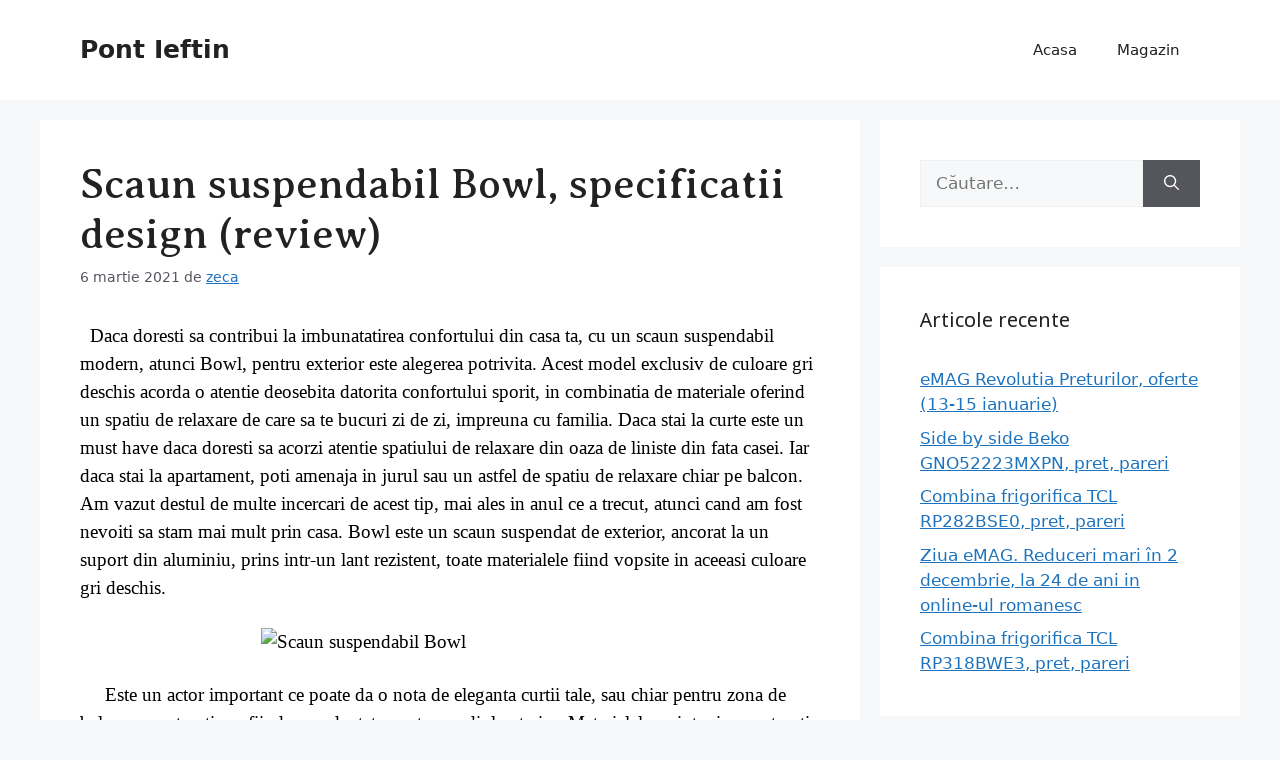

--- FILE ---
content_type: text/html; charset=UTF-8
request_url: https://pontieftin.ro/scaun-suspendabil-bowl-specificatii-design-review/
body_size: 12720
content:
<!DOCTYPE html>
<html lang="ro-RO">
<head>
	<meta charset="UTF-8">
	<link rel="profile" href="https://gmpg.org/xfn/11">
	<meta name='robots' content='index, follow, max-image-preview:large, max-snippet:-1, max-video-preview:-1' />
	<style>img:is([sizes="auto" i], [sizes^="auto," i]) { contain-intrinsic-size: 3000px 1500px }</style>
	<meta name="viewport" content="width=device-width, initial-scale=1">
	<!-- This site is optimized with the Yoast SEO plugin v25.7 - https://yoast.com/wordpress/plugins/seo/ -->
	<title>Scaun suspendabil Bowl, specificatii design (review) - Pont Ieftin</title>
	<link rel="canonical" href="https://pontieftin.ro/scaun-suspendabil-bowl-specificatii-design-review/" />
	<meta property="og:locale" content="ro_RO" />
	<meta property="og:type" content="article" />
	<meta property="og:title" content="Scaun suspendabil Bowl, specificatii design (review) - Pont Ieftin" />
	<meta property="og:description" content="  Daca doresti sa contribui la imbunatatirea confortului din casa ta, cu un scaun suspendabil modern, atunci Bowl, pentru exterior este alegerea potrivita. Acest model exclusiv de culoare gri deschis acorda o atentie deosebita datorita confortului sporit, in combinatia de materiale oferind un spatiu de relaxare de care sa te bucuri zi de zi, impreuna cu ... Citește mai mult" />
	<meta property="og:url" content="https://pontieftin.ro/scaun-suspendabil-bowl-specificatii-design-review/" />
	<meta property="og:site_name" content="Pont Ieftin" />
	<meta property="article:published_time" content="2021-03-06T09:01:59+00:00" />
	<meta property="article:modified_time" content="2022-05-31T08:26:48+00:00" />
	<meta property="og:image" content="https://cdn.vivre.eu/upload/2021/01/thumbs/6013eab525aff2.26579466.1400x1400.jpg" />
	<meta name="author" content="zeca" />
	<meta name="twitter:card" content="summary_large_image" />
	<meta name="twitter:label1" content="Scris de" />
	<meta name="twitter:data1" content="zeca" />
	<meta name="twitter:label2" content="Timp estimat pentru citire" />
	<meta name="twitter:data2" content="4 minute" />
	<script type="application/ld+json" class="yoast-schema-graph">{"@context":"https://schema.org","@graph":[{"@type":["Article","BlogPosting"],"@id":"https://pontieftin.ro/scaun-suspendabil-bowl-specificatii-design-review/#article","isPartOf":{"@id":"https://pontieftin.ro/scaun-suspendabil-bowl-specificatii-design-review/"},"author":{"name":"zeca","@id":"https://pontieftin.ro/#/schema/person/c7df50c3e942896f035845e63baaac4e"},"headline":"Scaun suspendabil Bowl, specificatii design (review)","datePublished":"2021-03-06T09:01:59+00:00","dateModified":"2022-05-31T08:26:48+00:00","mainEntityOfPage":{"@id":"https://pontieftin.ro/scaun-suspendabil-bowl-specificatii-design-review/"},"wordCount":475,"commentCount":1,"publisher":{"@id":"https://pontieftin.ro/#/schema/person/c7df50c3e942896f035845e63baaac4e"},"image":{"@id":"https://pontieftin.ro/scaun-suspendabil-bowl-specificatii-design-review/#primaryimage"},"thumbnailUrl":"https://cdn.vivre.eu/upload/2021/01/thumbs/6013eab525aff2.26579466.1400x1400.jpg","articleSection":["Review"],"inLanguage":"ro-RO","potentialAction":[{"@type":"CommentAction","name":"Comment","target":["https://pontieftin.ro/scaun-suspendabil-bowl-specificatii-design-review/#respond"]}]},{"@type":"WebPage","@id":"https://pontieftin.ro/scaun-suspendabil-bowl-specificatii-design-review/","url":"https://pontieftin.ro/scaun-suspendabil-bowl-specificatii-design-review/","name":"Scaun suspendabil Bowl, specificatii design (review) - Pont Ieftin","isPartOf":{"@id":"https://pontieftin.ro/#website"},"primaryImageOfPage":{"@id":"https://pontieftin.ro/scaun-suspendabil-bowl-specificatii-design-review/#primaryimage"},"image":{"@id":"https://pontieftin.ro/scaun-suspendabil-bowl-specificatii-design-review/#primaryimage"},"thumbnailUrl":"https://cdn.vivre.eu/upload/2021/01/thumbs/6013eab525aff2.26579466.1400x1400.jpg","datePublished":"2021-03-06T09:01:59+00:00","dateModified":"2022-05-31T08:26:48+00:00","breadcrumb":{"@id":"https://pontieftin.ro/scaun-suspendabil-bowl-specificatii-design-review/#breadcrumb"},"inLanguage":"ro-RO","potentialAction":[{"@type":"ReadAction","target":["https://pontieftin.ro/scaun-suspendabil-bowl-specificatii-design-review/"]}]},{"@type":"ImageObject","inLanguage":"ro-RO","@id":"https://pontieftin.ro/scaun-suspendabil-bowl-specificatii-design-review/#primaryimage","url":"https://cdn.vivre.eu/upload/2021/01/thumbs/6013eab525aff2.26579466.1400x1400.jpg","contentUrl":"https://cdn.vivre.eu/upload/2021/01/thumbs/6013eab525aff2.26579466.1400x1400.jpg"},{"@type":"BreadcrumbList","@id":"https://pontieftin.ro/scaun-suspendabil-bowl-specificatii-design-review/#breadcrumb","itemListElement":[{"@type":"ListItem","position":1,"name":"Prima pagină","item":"https://pontieftin.ro/"},{"@type":"ListItem","position":2,"name":"Scaun suspendabil Bowl, specificatii design (review)"}]},{"@type":"WebSite","@id":"https://pontieftin.ro/#website","url":"https://pontieftin.ro/","name":"Pont Ieftin","description":"Deal-uri corecte, sigure si la indemna oricui","publisher":{"@id":"https://pontieftin.ro/#/schema/person/c7df50c3e942896f035845e63baaac4e"},"potentialAction":[{"@type":"SearchAction","target":{"@type":"EntryPoint","urlTemplate":"https://pontieftin.ro/?s={search_term_string}"},"query-input":{"@type":"PropertyValueSpecification","valueRequired":true,"valueName":"search_term_string"}}],"inLanguage":"ro-RO"},{"@type":["Person","Organization"],"@id":"https://pontieftin.ro/#/schema/person/c7df50c3e942896f035845e63baaac4e","name":"zeca","image":{"@type":"ImageObject","inLanguage":"ro-RO","@id":"https://pontieftin.ro/#/schema/person/image/","url":"https://pontieftin.ro/wp-content/uploads/2023/04/AvatarMaker.png","contentUrl":"https://pontieftin.ro/wp-content/uploads/2023/04/AvatarMaker.png","width":400,"height":400,"caption":"zeca"},"logo":{"@id":"https://pontieftin.ro/#/schema/person/image/"}},false]}</script>
	<!-- / Yoast SEO plugin. -->


<link rel="alternate" type="application/rss+xml" title="Pont Ieftin &raquo; Flux" href="https://pontieftin.ro/feed/" />
<link rel="alternate" type="application/rss+xml" title="Pont Ieftin &raquo; Flux comentarii" href="https://pontieftin.ro/comments/feed/" />
<link rel="alternate" type="application/rss+xml" title="Flux comentarii Pont Ieftin &raquo; Scaun suspendabil Bowl, specificatii design (review)" href="https://pontieftin.ro/scaun-suspendabil-bowl-specificatii-design-review/feed/" />
<script>
window._wpemojiSettings = {"baseUrl":"https:\/\/s.w.org\/images\/core\/emoji\/16.0.1\/72x72\/","ext":".png","svgUrl":"https:\/\/s.w.org\/images\/core\/emoji\/16.0.1\/svg\/","svgExt":".svg","source":{"concatemoji":"https:\/\/pontieftin.ro\/wp-includes\/js\/wp-emoji-release.min.js?ver=6.8.3"}};
/*! This file is auto-generated */
!function(s,n){var o,i,e;function c(e){try{var t={supportTests:e,timestamp:(new Date).valueOf()};sessionStorage.setItem(o,JSON.stringify(t))}catch(e){}}function p(e,t,n){e.clearRect(0,0,e.canvas.width,e.canvas.height),e.fillText(t,0,0);var t=new Uint32Array(e.getImageData(0,0,e.canvas.width,e.canvas.height).data),a=(e.clearRect(0,0,e.canvas.width,e.canvas.height),e.fillText(n,0,0),new Uint32Array(e.getImageData(0,0,e.canvas.width,e.canvas.height).data));return t.every(function(e,t){return e===a[t]})}function u(e,t){e.clearRect(0,0,e.canvas.width,e.canvas.height),e.fillText(t,0,0);for(var n=e.getImageData(16,16,1,1),a=0;a<n.data.length;a++)if(0!==n.data[a])return!1;return!0}function f(e,t,n,a){switch(t){case"flag":return n(e,"\ud83c\udff3\ufe0f\u200d\u26a7\ufe0f","\ud83c\udff3\ufe0f\u200b\u26a7\ufe0f")?!1:!n(e,"\ud83c\udde8\ud83c\uddf6","\ud83c\udde8\u200b\ud83c\uddf6")&&!n(e,"\ud83c\udff4\udb40\udc67\udb40\udc62\udb40\udc65\udb40\udc6e\udb40\udc67\udb40\udc7f","\ud83c\udff4\u200b\udb40\udc67\u200b\udb40\udc62\u200b\udb40\udc65\u200b\udb40\udc6e\u200b\udb40\udc67\u200b\udb40\udc7f");case"emoji":return!a(e,"\ud83e\udedf")}return!1}function g(e,t,n,a){var r="undefined"!=typeof WorkerGlobalScope&&self instanceof WorkerGlobalScope?new OffscreenCanvas(300,150):s.createElement("canvas"),o=r.getContext("2d",{willReadFrequently:!0}),i=(o.textBaseline="top",o.font="600 32px Arial",{});return e.forEach(function(e){i[e]=t(o,e,n,a)}),i}function t(e){var t=s.createElement("script");t.src=e,t.defer=!0,s.head.appendChild(t)}"undefined"!=typeof Promise&&(o="wpEmojiSettingsSupports",i=["flag","emoji"],n.supports={everything:!0,everythingExceptFlag:!0},e=new Promise(function(e){s.addEventListener("DOMContentLoaded",e,{once:!0})}),new Promise(function(t){var n=function(){try{var e=JSON.parse(sessionStorage.getItem(o));if("object"==typeof e&&"number"==typeof e.timestamp&&(new Date).valueOf()<e.timestamp+604800&&"object"==typeof e.supportTests)return e.supportTests}catch(e){}return null}();if(!n){if("undefined"!=typeof Worker&&"undefined"!=typeof OffscreenCanvas&&"undefined"!=typeof URL&&URL.createObjectURL&&"undefined"!=typeof Blob)try{var e="postMessage("+g.toString()+"("+[JSON.stringify(i),f.toString(),p.toString(),u.toString()].join(",")+"));",a=new Blob([e],{type:"text/javascript"}),r=new Worker(URL.createObjectURL(a),{name:"wpTestEmojiSupports"});return void(r.onmessage=function(e){c(n=e.data),r.terminate(),t(n)})}catch(e){}c(n=g(i,f,p,u))}t(n)}).then(function(e){for(var t in e)n.supports[t]=e[t],n.supports.everything=n.supports.everything&&n.supports[t],"flag"!==t&&(n.supports.everythingExceptFlag=n.supports.everythingExceptFlag&&n.supports[t]);n.supports.everythingExceptFlag=n.supports.everythingExceptFlag&&!n.supports.flag,n.DOMReady=!1,n.readyCallback=function(){n.DOMReady=!0}}).then(function(){return e}).then(function(){var e;n.supports.everything||(n.readyCallback(),(e=n.source||{}).concatemoji?t(e.concatemoji):e.wpemoji&&e.twemoji&&(t(e.twemoji),t(e.wpemoji)))}))}((window,document),window._wpemojiSettings);
</script>

<style id='wp-emoji-styles-inline-css'>

	img.wp-smiley, img.emoji {
		display: inline !important;
		border: none !important;
		box-shadow: none !important;
		height: 1em !important;
		width: 1em !important;
		margin: 0 0.07em !important;
		vertical-align: -0.1em !important;
		background: none !important;
		padding: 0 !important;
	}
</style>
<link rel='stylesheet' id='woocommerce-layout-css' href='https://pontieftin.ro/wp-content/plugins/woocommerce/assets/css/woocommerce-layout.css?ver=10.1.3' media='all' />
<style id='woocommerce-layout-inline-css'>

	.infinite-scroll .woocommerce-pagination {
		display: none;
	}
</style>
<link rel='stylesheet' id='woocommerce-smallscreen-css' href='https://pontieftin.ro/wp-content/plugins/woocommerce/assets/css/woocommerce-smallscreen.css?ver=10.1.3' media='only screen and (max-width: 768px)' />
<link rel='stylesheet' id='woocommerce-general-css' href='https://pontieftin.ro/wp-content/plugins/woocommerce/assets/css/woocommerce.css?ver=10.1.3' media='all' />
<style id='woocommerce-general-inline-css'>
.woocommerce .page-header-image-single {display: none;}.woocommerce .entry-content,.woocommerce .product .entry-summary {margin-top: 0;}.related.products {clear: both;}.checkout-subscribe-prompt.clear {visibility: visible;height: initial;width: initial;}@media (max-width:768px) {.woocommerce .woocommerce-ordering,.woocommerce-page .woocommerce-ordering {float: none;}.woocommerce .woocommerce-ordering select {max-width: 100%;}.woocommerce ul.products li.product,.woocommerce-page ul.products li.product,.woocommerce-page[class*=columns-] ul.products li.product,.woocommerce[class*=columns-] ul.products li.product {width: 100%;float: none;}}
</style>
<style id='woocommerce-inline-inline-css'>
.woocommerce form .form-row .required { visibility: hidden; }
</style>
<link rel='stylesheet' id='brands-styles-css' href='https://pontieftin.ro/wp-content/plugins/woocommerce/assets/css/brands.css?ver=10.1.3' media='all' />
<link rel='stylesheet' id='generate-comments-css' href='https://pontieftin.ro/wp-content/themes/generatepress/assets/css/components/comments.min.css?ver=3.1.1' media='all' />
<link rel='stylesheet' id='generate-style-css' href='https://pontieftin.ro/wp-content/themes/generatepress/assets/css/main.min.css?ver=3.1.1' media='all' />
<style id='generate-style-inline-css'>
body{background-color:var(--base-2);color:var(--contrast);}a{color:var(--accent);}a{text-decoration:underline;}.entry-title a, .site-branding a, a.button, .wp-block-button__link, .main-navigation a{text-decoration:none;}a:hover, a:focus, a:active{color:var(--contrast);}.wp-block-group__inner-container{max-width:1200px;margin-left:auto;margin-right:auto;}:root{--contrast:#222222;--contrast-2:#575760;--contrast-3:#b2b2be;--base:#f0f0f0;--base-2:#f7f8f9;--base-3:#ffffff;--accent:#1e73be;}.has-contrast-color{color:#222222;}.has-contrast-background-color{background-color:#222222;}.has-contrast-2-color{color:#575760;}.has-contrast-2-background-color{background-color:#575760;}.has-contrast-3-color{color:#b2b2be;}.has-contrast-3-background-color{background-color:#b2b2be;}.has-base-color{color:#f0f0f0;}.has-base-background-color{background-color:#f0f0f0;}.has-base-2-color{color:#f7f8f9;}.has-base-2-background-color{background-color:#f7f8f9;}.has-base-3-color{color:#ffffff;}.has-base-3-background-color{background-color:#ffffff;}.has-accent-color{color:#1e73be;}.has-accent-background-color{background-color:#1e73be;}.top-bar{background-color:#636363;color:#ffffff;}.top-bar a{color:#ffffff;}.top-bar a:hover{color:#303030;}.site-header{background-color:var(--base-3);}.main-title a,.main-title a:hover{color:var(--contrast);}.site-description{color:var(--contrast-2);}.mobile-menu-control-wrapper .menu-toggle,.mobile-menu-control-wrapper .menu-toggle:hover,.mobile-menu-control-wrapper .menu-toggle:focus,.has-inline-mobile-toggle #site-navigation.toggled{background-color:rgba(0, 0, 0, 0.02);}.main-navigation,.main-navigation ul ul{background-color:var(--base-3);}.main-navigation .main-nav ul li a, .main-navigation .menu-toggle, .main-navigation .menu-bar-items{color:var(--contrast);}.main-navigation .main-nav ul li:not([class*="current-menu-"]):hover > a, .main-navigation .main-nav ul li:not([class*="current-menu-"]):focus > a, .main-navigation .main-nav ul li.sfHover:not([class*="current-menu-"]) > a, .main-navigation .menu-bar-item:hover > a, .main-navigation .menu-bar-item.sfHover > a{color:var(--accent);}button.menu-toggle:hover,button.menu-toggle:focus{color:var(--contrast);}.main-navigation .main-nav ul li[class*="current-menu-"] > a{color:var(--accent);}.navigation-search input[type="search"],.navigation-search input[type="search"]:active, .navigation-search input[type="search"]:focus, .main-navigation .main-nav ul li.search-item.active > a, .main-navigation .menu-bar-items .search-item.active > a{color:var(--accent);}.main-navigation ul ul{background-color:var(--base);}.separate-containers .inside-article, .separate-containers .comments-area, .separate-containers .page-header, .one-container .container, .separate-containers .paging-navigation, .inside-page-header{background-color:var(--base-3);}.entry-title a{color:var(--contrast);}.entry-title a:hover{color:var(--contrast-2);}.entry-meta{color:var(--contrast-2);}.sidebar .widget{background-color:var(--base-3);}.footer-widgets{background-color:var(--base-3);}.site-info{background-color:var(--base-3);}input[type="text"],input[type="email"],input[type="url"],input[type="password"],input[type="search"],input[type="tel"],input[type="number"],textarea,select{color:var(--contrast);background-color:var(--base-2);border-color:var(--base);}input[type="text"]:focus,input[type="email"]:focus,input[type="url"]:focus,input[type="password"]:focus,input[type="search"]:focus,input[type="tel"]:focus,input[type="number"]:focus,textarea:focus,select:focus{color:var(--contrast);background-color:var(--base-2);border-color:var(--contrast-3);}button,html input[type="button"],input[type="reset"],input[type="submit"],a.button,a.wp-block-button__link:not(.has-background){color:#ffffff;background-color:#55555e;}button:hover,html input[type="button"]:hover,input[type="reset"]:hover,input[type="submit"]:hover,a.button:hover,button:focus,html input[type="button"]:focus,input[type="reset"]:focus,input[type="submit"]:focus,a.button:focus,a.wp-block-button__link:not(.has-background):active,a.wp-block-button__link:not(.has-background):focus,a.wp-block-button__link:not(.has-background):hover{color:#ffffff;background-color:#3f4047;}a.generate-back-to-top{background-color:rgba( 0,0,0,0.4 );color:#ffffff;}a.generate-back-to-top:hover,a.generate-back-to-top:focus{background-color:rgba( 0,0,0,0.6 );color:#ffffff;}@media (max-width:768px){.main-navigation .menu-bar-item:hover > a, .main-navigation .menu-bar-item.sfHover > a{background:none;color:var(--contrast);}}.nav-below-header .main-navigation .inside-navigation.grid-container, .nav-above-header .main-navigation .inside-navigation.grid-container{padding:0px 20px 0px 20px;}.site-main .wp-block-group__inner-container{padding:40px;}.separate-containers .paging-navigation{padding-top:20px;padding-bottom:20px;}.entry-content .alignwide, body:not(.no-sidebar) .entry-content .alignfull{margin-left:-40px;width:calc(100% + 80px);max-width:calc(100% + 80px);}.rtl .menu-item-has-children .dropdown-menu-toggle{padding-left:20px;}.rtl .main-navigation .main-nav ul li.menu-item-has-children > a{padding-right:20px;}@media (max-width:768px){.separate-containers .inside-article, .separate-containers .comments-area, .separate-containers .page-header, .separate-containers .paging-navigation, .one-container .site-content, .inside-page-header{padding:30px;}.site-main .wp-block-group__inner-container{padding:30px;}.inside-top-bar{padding-right:30px;padding-left:30px;}.inside-header{padding-right:30px;padding-left:30px;}.widget-area .widget{padding-top:30px;padding-right:30px;padding-bottom:30px;padding-left:30px;}.footer-widgets-container{padding-top:30px;padding-right:30px;padding-bottom:30px;padding-left:30px;}.inside-site-info{padding-right:30px;padding-left:30px;}.entry-content .alignwide, body:not(.no-sidebar) .entry-content .alignfull{margin-left:-30px;width:calc(100% + 60px);max-width:calc(100% + 60px);}.one-container .site-main .paging-navigation{margin-bottom:20px;}}/* End cached CSS */.is-right-sidebar{width:30%;}.is-left-sidebar{width:30%;}.site-content .content-area{width:70%;}@media (max-width:768px){.main-navigation .menu-toggle,.sidebar-nav-mobile:not(#sticky-placeholder){display:block;}.main-navigation ul,.gen-sidebar-nav,.main-navigation:not(.slideout-navigation):not(.toggled) .main-nav > ul,.has-inline-mobile-toggle #site-navigation .inside-navigation > *:not(.navigation-search):not(.main-nav){display:none;}.nav-align-right .inside-navigation,.nav-align-center .inside-navigation{justify-content:space-between;}.has-inline-mobile-toggle .mobile-menu-control-wrapper{display:flex;flex-wrap:wrap;}.has-inline-mobile-toggle .inside-header{flex-direction:row;text-align:left;flex-wrap:wrap;}.has-inline-mobile-toggle .header-widget,.has-inline-mobile-toggle #site-navigation{flex-basis:100%;}.nav-float-left .has-inline-mobile-toggle #site-navigation{order:10;}}
</style>
<link rel='stylesheet' id='yasrcss-css' href='https://pontieftin.ro/wp-content/plugins/yet-another-stars-rating/includes/css/yasr.css?ver=3.4.15' media='all' />
<style id='yasrcss-inline-css'>

            .yasr-star-rating {
                background-image: url('https://pontieftin.ro/wp-content/plugins/yet-another-stars-rating/includes/img/star_2.svg');
            }
            .yasr-star-rating .yasr-star-value {
                background: url('https://pontieftin.ro/wp-content/plugins/yet-another-stars-rating/includes/img/star_3.svg') ;
            }
</style>
<script src="https://pontieftin.ro/wp-includes/js/jquery/jquery.min.js?ver=3.7.1" id="jquery-core-js"></script>


<script id="wc-add-to-cart-js-extra">
var wc_add_to_cart_params = {"ajax_url":"\/wp-admin\/admin-ajax.php","wc_ajax_url":"\/?wc-ajax=%%endpoint%%","i18n_view_cart":"Vezi co\u0219ul","cart_url":"https:\/\/pontieftin.ro\/magazin\/","is_cart":"","cart_redirect_after_add":"no"};
</script>


<script id="woocommerce-js-extra">
var woocommerce_params = {"ajax_url":"\/wp-admin\/admin-ajax.php","wc_ajax_url":"\/?wc-ajax=%%endpoint%%","i18n_password_show":"Arat\u0103 parola","i18n_password_hide":"Ascunde parola"};
</script>

<link rel="https://api.w.org/" href="https://pontieftin.ro/wp-json/" /><link rel="alternate" title="JSON" type="application/json" href="https://pontieftin.ro/wp-json/wp/v2/posts/20024" /><link rel="EditURI" type="application/rsd+xml" title="RSD" href="https://pontieftin.ro/xmlrpc.php?rsd" />
<meta name="generator" content="WordPress 6.8.3" />
<meta name="generator" content="WooCommerce 10.1.3" />
<link rel='shortlink' href='https://pontieftin.ro/?p=20024' />
<link rel="alternate" title="oEmbed (JSON)" type="application/json+oembed" href="https://pontieftin.ro/wp-json/oembed/1.0/embed?url=https%3A%2F%2Fpontieftin.ro%2Fscaun-suspendabil-bowl-specificatii-design-review%2F" />
<link rel="alternate" title="oEmbed (XML)" type="text/xml+oembed" href="https://pontieftin.ro/wp-json/oembed/1.0/embed?url=https%3A%2F%2Fpontieftin.ro%2Fscaun-suspendabil-bowl-specificatii-design-review%2F&#038;format=xml" />
	<link rel="preconnect" href="https://fonts.googleapis.com">
	<link rel="preconnect" href="https://fonts.gstatic.com">
	<link href='https://fonts.googleapis.com/css2?display=swap&family=Averia+Serif+Libre&family=Nokora' rel='stylesheet'>			<style type="text/css">
																											</style>
		<link rel="apple-touch-icon" sizes="180x180" href="/wp-content/uploads/fbrfg/apple-touch-icon.png">
<link rel="icon" type="image/png" sizes="32x32" href="/wp-content/uploads/fbrfg/favicon-32x32.png">
<link rel="icon" type="image/png" sizes="16x16" href="/wp-content/uploads/fbrfg/favicon-16x16.png">
<link rel="manifest" href="/wp-content/uploads/fbrfg/site.webmanifest">
<link rel="mask-icon" href="/wp-content/uploads/fbrfg/safari-pinned-tab.svg" color="#5bbad5">
<link rel="shortcut icon" href="/wp-content/uploads/fbrfg/favicon.ico">
<meta name="msapplication-TileColor" content="#da532c">
<meta name="msapplication-config" content="/wp-content/uploads/fbrfg/browserconfig.xml">
<meta name="theme-color" content="#ffffff"><link rel="pingback" href="https://pontieftin.ro/xmlrpc.php">
	<noscript><style>.woocommerce-product-gallery{ opacity: 1 !important; }</style></noscript>
	<style type="text/css">.broken_link, a.broken_link {
	text-decoration: line-through;
}</style>	<style id="egf-frontend-styles" type="text/css">
		p {} h1 {font-family: 'Averia Serif Libre', sans-serif;font-style: normal;font-weight: 400;} h2 {font-family: 'Nokora', sans-serif;font-style: normal;font-weight: 400;line-height: 1.2;} h3 {} h6 {} h4 {} h5 {} 	</style>
	</head>

<body data-rsssl=1 class="wp-singular post-template-default single single-post postid-20024 single-format-standard wp-embed-responsive wp-theme-generatepress theme-generatepress woocommerce-no-js right-sidebar nav-float-right separate-containers header-aligned-left dropdown-hover" itemtype="https://schema.org/Blog" itemscope>
	<a class="screen-reader-text skip-link" href="#content" title="Sari la conținut">Sari la conținut</a>		<header class="site-header has-inline-mobile-toggle" id="masthead" aria-label="Site"  itemtype="https://schema.org/WPHeader" itemscope>
			<div class="inside-header grid-container">
				<div class="site-branding">
						<p class="main-title" itemprop="headline">
					<a href="https://pontieftin.ro/" rel="home">
						Pont Ieftin
					</a>
				</p>
						
					</div>	<nav class="main-navigation mobile-menu-control-wrapper" id="mobile-menu-control-wrapper" aria-label="Mobile Toggle">
				<button data-nav="site-navigation" class="menu-toggle" aria-controls="primary-menu" aria-expanded="false">
			<span class="gp-icon icon-menu-bars"><svg viewBox="0 0 512 512" aria-hidden="true" xmlns="http://www.w3.org/2000/svg" width="1em" height="1em"><path d="M0 96c0-13.255 10.745-24 24-24h464c13.255 0 24 10.745 24 24s-10.745 24-24 24H24c-13.255 0-24-10.745-24-24zm0 160c0-13.255 10.745-24 24-24h464c13.255 0 24 10.745 24 24s-10.745 24-24 24H24c-13.255 0-24-10.745-24-24zm0 160c0-13.255 10.745-24 24-24h464c13.255 0 24 10.745 24 24s-10.745 24-24 24H24c-13.255 0-24-10.745-24-24z" /></svg><svg viewBox="0 0 512 512" aria-hidden="true" xmlns="http://www.w3.org/2000/svg" width="1em" height="1em"><path d="M71.029 71.029c9.373-9.372 24.569-9.372 33.942 0L256 222.059l151.029-151.03c9.373-9.372 24.569-9.372 33.942 0 9.372 9.373 9.372 24.569 0 33.942L289.941 256l151.03 151.029c9.372 9.373 9.372 24.569 0 33.942-9.373 9.372-24.569 9.372-33.942 0L256 289.941l-151.029 151.03c-9.373 9.372-24.569 9.372-33.942 0-9.372-9.373-9.372-24.569 0-33.942L222.059 256 71.029 104.971c-9.372-9.373-9.372-24.569 0-33.942z" /></svg></span><span class="screen-reader-text">Meniu</span>		</button>
	</nav>
			<nav class="main-navigation sub-menu-right" id="site-navigation" aria-label="Primary"  itemtype="https://schema.org/SiteNavigationElement" itemscope>
			<div class="inside-navigation grid-container">
								<button class="menu-toggle" aria-controls="primary-menu" aria-expanded="false">
					<span class="gp-icon icon-menu-bars"><svg viewBox="0 0 512 512" aria-hidden="true" xmlns="http://www.w3.org/2000/svg" width="1em" height="1em"><path d="M0 96c0-13.255 10.745-24 24-24h464c13.255 0 24 10.745 24 24s-10.745 24-24 24H24c-13.255 0-24-10.745-24-24zm0 160c0-13.255 10.745-24 24-24h464c13.255 0 24 10.745 24 24s-10.745 24-24 24H24c-13.255 0-24-10.745-24-24zm0 160c0-13.255 10.745-24 24-24h464c13.255 0 24 10.745 24 24s-10.745 24-24 24H24c-13.255 0-24-10.745-24-24z" /></svg><svg viewBox="0 0 512 512" aria-hidden="true" xmlns="http://www.w3.org/2000/svg" width="1em" height="1em"><path d="M71.029 71.029c9.373-9.372 24.569-9.372 33.942 0L256 222.059l151.029-151.03c9.373-9.372 24.569-9.372 33.942 0 9.372 9.373 9.372 24.569 0 33.942L289.941 256l151.03 151.029c9.372 9.373 9.372 24.569 0 33.942-9.373 9.372-24.569 9.372-33.942 0L256 289.941l-151.029 151.03c-9.373 9.372-24.569 9.372-33.942 0-9.372-9.373-9.372-24.569 0-33.942L222.059 256 71.029 104.971c-9.372-9.373-9.372-24.569 0-33.942z" /></svg></span><span class="mobile-menu">Meniu</span>				</button>
				<div id="primary-menu" class="main-nav"><ul id="menu-meniu" class=" menu sf-menu"><li id="menu-item-5" class="menu-item menu-item-type-custom menu-item-object-custom menu-item-home menu-item-5"><a href="https://pontieftin.ro/">Acasa</a></li>
<li id="menu-item-18988" class="menu-item menu-item-type-post_type menu-item-object-page menu-item-18988"><a href="https://pontieftin.ro/magazin/">Magazin</a></li>
</ul></div>			</div>
		</nav>
					</div>
		</header>
		
	<div class="site grid-container container hfeed" id="page">
				<div class="site-content" id="content">
			
	<div class="content-area" id="primary">
		<main class="site-main" id="main">
			
<article id="post-20024" class="post-20024 post type-post status-publish format-standard hentry category-review-2" itemtype="https://schema.org/CreativeWork" itemscope>
	<div class="inside-article">
					<header class="entry-header" aria-label="Conținut">
				<h1 class="entry-title" itemprop="headline">Scaun suspendabil Bowl, specificatii design (review)</h1>		<div class="entry-meta">
			<span class="posted-on"><time class="updated" datetime="2022-05-31T08:26:48+00:00" itemprop="dateModified">31 mai 2022</time><time class="entry-date published" datetime="2021-03-06T09:01:59+00:00" itemprop="datePublished">6 martie 2021</time></span> <span class="byline">de <span class="author vcard" itemprop="author" itemtype="https://schema.org/Person" itemscope><a class="url fn n" href="https://pontieftin.ro/author/zeca/" title="Vezi toate articolele lui zeca" rel="author" itemprop="url"><span class="author-name" itemprop="name">zeca</span></a></span></span> 		</div>
					</header>
			
		<div class="entry-content" itemprop="text">
			<p><span style="font-size: 14pt; font-family: 'times new roman', times, serif; color: #000000;">  Daca doresti sa contribui la imbunatatirea confortului din casa ta, cu un scaun suspendabil modern, atunci Bowl, pentru exterior este alegerea potrivita. Acest model exclusiv de culoare gri deschis acorda o atentie deosebita datorita confortului sporit, in combinatia de materiale oferind un spatiu de relaxare de care sa te bucuri zi de zi, impreuna cu familia. Daca stai la curte este un must have daca doresti sa acorzi atentie spatiului de relaxare din oaza de liniste din fata casei. Iar daca stai la apartament, poti amenaja in jurul sau un astfel de spatiu de relaxare chiar pe balcon. Am vazut destul de multe incercari de acest tip, mai ales in anul ce a trecut, atunci cand am fost nevoiti sa stam mai mult prin casa. Bowl este un scaun suspendat de exterior, ancorat la un suport din aluminiu, prins intr-un lant rezistent, toate materialele fiind vopsite in aceeasi culoare gri deschis.</span></p>
<p><span style="font-size: 14pt; font-family: 'times new roman', times, serif; color: #000000;"><img fetchpriority="high" decoding="async" class="aligncenter" src="https://cdn.vivre.eu/upload/2021/01/thumbs/6013eab525aff2.26579466.1400x1400.jpg" alt="Scaun suspendabil Bowl" width="379" height="318" /></span></p>
<p><span style="font-size: 14pt; font-family: 'times new roman', times, serif; color: #000000;">     Este un actor important ce poate da o nota de eleganta curtii tale, sau chiar pentru zona de balcon, constructia sa fiind una adaptata pentru mediul exterior. Materialele ce intra in constructia sa, vopseaua si alte elemente de design, respecta regulile de design clasice grey, intr-o structura impermeabila ce permite o folosire intensa in mediul exterior. Greutatea maxima suportata de acesta este de 100 Kg, spatiu din zona de sezut fiind in asa fel gandit incat sa ofere un confort sporit. La capatul zonei de prindere se gaseste un arc, ce ofera un grad de libertate de cativa centimetru pentru a se reconfigura inaltimea in functie de greutatea persoanei in cauza. Suportul rotund care se continua la baza acestuia ofera o rezistenta sporita indiferent de suprafata unde urmeaza a fi utilizat, distribuind in egala masura greutatea utilizatorilor. Spatarul la fel si sezutul sunt sprijinite de zone ferme din material moale.</span></p>
<p><span style="font-size: 14pt; font-family: 'times new roman', times, serif; color: #000000;"><img decoding="async" class="aligncenter" src="https://cdn.vivre.eu/upload/2021/01/thumbs/600a9cdf4c4a49.82884788.1400x1400.jpg" alt="Scaun suspendabil Bowl" width="427" height="359" /></span></p>
<p><span style="font-size: 14pt; font-family: 'times new roman', times, serif; color: #000000;">     Balansoarul este construit pe un suport din aluminiu solid, iar canapeaua este dotata cu tapiterie din burete de culoarea maro atat pentru sezut cat si pentru spatar. Structura canapelei este din ratan sittetic, un material rezistent la intemperii marcate de un soare puternic sau umezeala de la ploaie. Acesta poate fi folosit atat la exterior, cum ar fi o gradina sau in zona de balcon sau terasa. Pentru o incadrare corecta in spatiul de locuinta va trebui sa tii cont si de dimensiunile acestuia: 120 x 103 x 190 cm (lungime x latime x inaltime). Baza de sprijin rotunda din zona inferioara ii ofera acestuia o stabilitate foarte buna, indiferent de spatiu unde urmeaza a fi utilizat.</span></p>
<p>&nbsp;</p>
<p><span style="font-size: 14pt; font-family: 'times new roman', times, serif; color: #000000;"><strong>Recomandare:</strong></span></p>
<p>&nbsp;</p>
<p><span style="font-size: 14pt; font-family: 'times new roman', times, serif; color: #000000;">       Un produs bun raportat la pretul de achizitionare si in acelasi timp o alege inteligenta pentru petrecerea timpului liber cu familia: <a href="https://l.profitshare.ro/l/10431926"><span style="color: #0000ff;"><strong>Verifica oferta pret</strong></span></a></span></p>
<p>&nbsp;</p>
<p><span style="font-size: 14pt; font-family: 'times new roman', times, serif; color: #000000;">       Deasemenea daca ai noroc, il poti achizitiona chiar mai ieftin, acesta avand o <strong>reducere destul de consistenta</strong> zilele acestea: <a href="https://l.profitshare.ro/l/10431926"><span style="color: #0000ff;"><strong>Verifica pr</strong><strong>e</strong><strong>t re</strong><strong>d</strong><strong>us</strong></span></a></span></p>
<p><img decoding="async" class="aligncenter" src="https://cdn.vivre.eu/upload/2021/01/thumbs/6013eab525aff2.26579466.1400x1400.jpg" alt="Scaun suspendabil Bowl" width="504" height="423" /></p>
<p>&nbsp;</p>
<div style='text-align:left' class='yasr-auto-insert-overall'><!--Yasr Overall Rating Shortcode--><div class="yasr-overall-rating"><div class=' yasr-rater-stars'
                           id='yasr-overall-rating-rater-5d1c5976c694b'
                           data-rating='0'
                           data-rater-starsize='24'>
                       </div></div><!--End Yasr Overall Rating Shortcode--></div>		</div>

				<footer class="entry-meta" aria-label="Entry meta">
			<span class="cat-links"><span class="gp-icon icon-categories"><svg viewBox="0 0 512 512" aria-hidden="true" xmlns="http://www.w3.org/2000/svg" width="1em" height="1em"><path d="M0 112c0-26.51 21.49-48 48-48h110.014a48 48 0 0143.592 27.907l12.349 26.791A16 16 0 00228.486 128H464c26.51 0 48 21.49 48 48v224c0 26.51-21.49 48-48 48H48c-26.51 0-48-21.49-48-48V112z" /></svg></span><span class="screen-reader-text">Categorii </span><a href="https://pontieftin.ro/category/review-2/" rel="category tag">Review</a></span> 		<nav id="nav-below" class="post-navigation" aria-label="Single Post">
			<span class="screen-reader-text">Navigare în articol</span>

			<div class="nav-previous"><span class="gp-icon icon-arrow-left"><svg viewBox="0 0 192 512" aria-hidden="true" xmlns="http://www.w3.org/2000/svg" width="1em" height="1em" fill-rule="evenodd" clip-rule="evenodd" stroke-linejoin="round" stroke-miterlimit="1.414"><path d="M178.425 138.212c0 2.265-1.133 4.813-2.832 6.512L64.276 256.001l111.317 111.277c1.7 1.7 2.832 4.247 2.832 6.513 0 2.265-1.133 4.813-2.832 6.512L161.43 394.46c-1.7 1.7-4.249 2.832-6.514 2.832-2.266 0-4.816-1.133-6.515-2.832L16.407 262.514c-1.699-1.7-2.832-4.248-2.832-6.513 0-2.265 1.133-4.813 2.832-6.512l131.994-131.947c1.7-1.699 4.249-2.831 6.515-2.831 2.265 0 4.815 1.132 6.514 2.831l14.163 14.157c1.7 1.7 2.832 3.965 2.832 6.513z" fill-rule="nonzero" /></svg></span><span class="prev" title="Anterior"><a href="https://pontieftin.ro/review-set-regis-stone-diamond-maestro-tigai-24-si-28-cm-antiaderente-cu-particule-de-diamant/" rel="prev">Review: Set Regis Stone Diamond Maestro: tigăi 24 și 28 cm antiaderente, cu particule de diamant</a></span></div><div class="nav-next"><span class="gp-icon icon-arrow-right"><svg viewBox="0 0 192 512" aria-hidden="true" xmlns="http://www.w3.org/2000/svg" width="1em" height="1em" fill-rule="evenodd" clip-rule="evenodd" stroke-linejoin="round" stroke-miterlimit="1.414"><path d="M178.425 256.001c0 2.266-1.133 4.815-2.832 6.515L43.599 394.509c-1.7 1.7-4.248 2.833-6.514 2.833s-4.816-1.133-6.515-2.833l-14.163-14.162c-1.699-1.7-2.832-3.966-2.832-6.515 0-2.266 1.133-4.815 2.832-6.515l111.317-111.316L16.407 144.685c-1.699-1.7-2.832-4.249-2.832-6.515s1.133-4.815 2.832-6.515l14.163-14.162c1.7-1.7 4.249-2.833 6.515-2.833s4.815 1.133 6.514 2.833l131.994 131.993c1.7 1.7 2.832 4.249 2.832 6.515z" fill-rule="nonzero" /></svg></span><span class="next" title="Următor"><a href="https://pontieftin.ro/baby-monitor-audio-video-mappy-vbm-7100-review/" rel="next">Baby Monitor Audio &#8211; Video, Mappy VBM-7100, review</a></span></div>		</nav>
				</footer>
			</div>
</article>

			<div class="comments-area">
				<div id="comments">

	<h3 class="comments-title">Un comentariu la &bdquo;Scaun suspendabil Bowl, specificatii design (review)&rdquo;</h3>
		<ol class="comment-list">
			
		<li id="comment-1351" class="pingback even thread-even depth-1">
			<div class="comment-body">
				Pingback: <a href="https://reducericlub.com/index.php/2021/06/02/scaun-suspendabil-pentru-copii-mini-bowl/" class="url" rel="ugc external nofollow">▷ Scaun suspendabil pentru copii Mini Bowl, Review &amp; pareri</a> 			</div>

		</li><!-- #comment-## -->
		</ol><!-- .comment-list -->

			<div id="respond" class="comment-respond">
		<h3 id="reply-title" class="comment-reply-title">Lasă un comentariu <small><a rel="nofollow" id="cancel-comment-reply-link" href="/scaun-suspendabil-bowl-specificatii-design-review/#respond" style="display:none;">Anulează răspunsul</a></small></h3><form action="https://pontieftin.ro/wp-comments-post.php" method="post" id="commentform" class="comment-form"><p class="comment-form-comment"><label for="comment" class="screen-reader-text">Comentariu</label><textarea id="comment" name="comment" cols="45" rows="8" required></textarea></p><label for="author" class="screen-reader-text">Nume</label><input placeholder="Nume *" id="author" name="author" type="text" value="" size="30" required />
<label for="email" class="screen-reader-text">Email</label><input placeholder="Email *" id="email" name="email" type="email" value="" size="30" required />
<label for="url" class="screen-reader-text">Site web</label><input placeholder="Site web" id="url" name="url" type="url" value="" size="30" />
<p class="comment-form-cookies-consent"><input id="wp-comment-cookies-consent" name="wp-comment-cookies-consent" type="checkbox" value="yes" /> <label for="wp-comment-cookies-consent">Salvează-mi numele, emailul și site-ul web în acest navigator pentru data viitoare când o să comentez.</label></p>
<p class="form-submit"><input name="submit" type="submit" id="submit" class="submit" value="Publică comentariul" /> <input type='hidden' name='comment_post_ID' value='20024' id='comment_post_ID' />
<input type='hidden' name='comment_parent' id='comment_parent' value='0' />
</p></form>	</div><!-- #respond -->
	
</div><!-- #comments -->
			</div>

					</main>
	</div>

	<div class="widget-area sidebar is-right-sidebar" id="right-sidebar">
	<div class="inside-right-sidebar">
		<aside id="search-2" class="widget inner-padding widget_search"><form method="get" class="search-form" action="https://pontieftin.ro/">
	<label>
		<span class="screen-reader-text">Caută după:</span>
		<input type="search" class="search-field" placeholder="Căutare&hellip;" value="" name="s" title="Caută după:">
	</label>
	<button class="search-submit" aria-label="Caută"><span class="gp-icon icon-search"><svg viewBox="0 0 512 512" aria-hidden="true" xmlns="http://www.w3.org/2000/svg" width="1em" height="1em"><path fill-rule="evenodd" clip-rule="evenodd" d="M208 48c-88.366 0-160 71.634-160 160s71.634 160 160 160 160-71.634 160-160S296.366 48 208 48zM0 208C0 93.125 93.125 0 208 0s208 93.125 208 208c0 48.741-16.765 93.566-44.843 129.024l133.826 134.018c9.366 9.379 9.355 24.575-.025 33.941-9.379 9.366-24.575 9.355-33.941-.025L337.238 370.987C301.747 399.167 256.839 416 208 416 93.125 416 0 322.875 0 208z" /></svg></span></button></form>
</aside>
		<aside id="recent-posts-2" class="widget inner-padding widget_recent_entries">
		<h2 class="widget-title">Articole recente</h2>
		<ul>
											<li>
					<a href="https://pontieftin.ro/emag-revolutia-preturilor-oferte-13-15-ianuarie/">eMAG Revolutia Preturilor, oferte (13-15 ianuarie)</a>
									</li>
											<li>
					<a href="https://pontieftin.ro/side-by-side-beko-gno52223mxpn/">Side by side Beko GNO52223MXPN, pret, pareri</a>
									</li>
											<li>
					<a href="https://pontieftin.ro/combina-frigorifica-tcl-rp282bse0/">Combina frigorifica TCL RP282BSE0, pret, pareri</a>
									</li>
											<li>
					<a href="https://pontieftin.ro/ziua-emag-reduceri-mari-in-2-decembrie-la-24-de-ani-in-online-ul-romanesc/">Ziua eMAG. Reduceri mari în 2 decembrie, la 24 de ani in online-ul romanesc</a>
									</li>
											<li>
					<a href="https://pontieftin.ro/combina-frigorifica-tcl-rp318bwe3/">Combina frigorifica TCL RP318BWE3, pret, pareri</a>
									</li>
					</ul>

		</aside>	</div>
</div>

	</div>
</div>


<div class="site-footer">
			<footer class="site-info" aria-label="Site"  itemtype="https://schema.org/WPFooter" itemscope>
			<div class="inside-site-info grid-container">
								<div class="copyright-bar">
					<span class="copyright">&copy; 2026 Pont Ieftin</span> &bull; Construit cu <a href="https://generatepress.com" itemprop="url">GeneratePress</a>				</div>
			</div>
		</footer>
		</div>

<script type="speculationrules">
{"prefetch":[{"source":"document","where":{"and":[{"href_matches":"\/*"},{"not":{"href_matches":["\/wp-*.php","\/wp-admin\/*","\/wp-content\/uploads\/*","\/wp-content\/*","\/wp-content\/plugins\/*","\/wp-content\/themes\/generatepress\/*","\/*\\?(.+)"]}},{"not":{"selector_matches":"a[rel~=\"nofollow\"]"}},{"not":{"selector_matches":".no-prefetch, .no-prefetch a"}}]},"eagerness":"conservative"}]}
</script>
<script id="generate-a11y">!function(){"use strict";if("querySelector"in document&&"addEventListener"in window){var e=document.body;e.addEventListener("mousedown",function(){e.classList.add("using-mouse")}),e.addEventListener("keydown",function(){e.classList.remove("using-mouse")})}}();</script>	<script>
		(function () {
			var c = document.body.className;
			c = c.replace(/woocommerce-no-js/, 'woocommerce-js');
			document.body.className = c;
		})();
	</script>
	<!--[if lte IE 11]>
<script src="https://pontieftin.ro/wp-content/themes/generatepress/assets/js/classList.min.js?ver=3.1.1" id="generate-classlist-js"></script>
<![endif]-->
<script id="generate-menu-js-extra">
var generatepressMenu = {"toggleOpenedSubMenus":"1","openSubMenuLabel":"Deschide sub-meniul","closeSubMenuLabel":"\u00cenchide sub-meniul"};
</script>



<script id="wc-order-attribution-js-extra">
var wc_order_attribution = {"params":{"lifetime":1.0000000000000000818030539140313095458623138256371021270751953125e-5,"session":30,"base64":false,"ajaxurl":"https:\/\/pontieftin.ro\/wp-admin\/admin-ajax.php","prefix":"wc_order_attribution_","allowTracking":true},"fields":{"source_type":"current.typ","referrer":"current_add.rf","utm_campaign":"current.cmp","utm_source":"current.src","utm_medium":"current.mdm","utm_content":"current.cnt","utm_id":"current.id","utm_term":"current.trm","utm_source_platform":"current.plt","utm_creative_format":"current.fmt","utm_marketing_tactic":"current.tct","session_entry":"current_add.ep","session_start_time":"current_add.fd","session_pages":"session.pgs","session_count":"udata.vst","user_agent":"udata.uag"}};
</script>

<script id="yasr-window-var-js-extra">
var yasrWindowVar = {"siteUrl":"https:\/\/pontieftin.ro","adminUrl":"https:\/\/pontieftin.ro\/wp-admin\/","ajaxurl":"https:\/\/pontieftin.ro\/wp-admin\/admin-ajax.php","visitorStatsEnabled":"no","ajaxEnabled":"yes","loaderHtml":"<div id=\"yasr-loader\" style=\"display: inline-block\">\u00a0 <img src=\"https:\/\/pontieftin.ro\/wp-content\/plugins\/yet-another-stars-rating\/includes\/img\/loader.gif\" \r\n                 title=\"yasr-loader\" alt=\"yasr-loader\" height=\"16\" width=\"16\"><\/div>","loaderUrl":"https:\/\/pontieftin.ro\/wp-content\/plugins\/yet-another-stars-rating\/includes\/img\/loader.gif","isUserLoggedIn":"false","isRtl":"false","starSingleForm":"\"star\"","starsPluralForm":"\"stars\"","textAfterVr":"\"[Total: %total_count%  Average: %average%]\"","textRating":"\"Rating\"","textLoadRanking":"\"Loading, please wait\"","textVvStats":"\"out of 5 stars\"","textOrderBy":"\"Order by\"","textMostRated":"\"Most Rated\"","textHighestRated":"\"Highest Rated\"","textLeftColumnHeader":"\"Post\""};
</script>



<script defer src="https://pontieftin.ro/wp-content/cache/autoptimize/js/autoptimize_028de889e245a334f73283024c35e462.js"></script></body>
</html>


<!-- Page cached by LiteSpeed Cache 7.3.0.1 on 2026-01-18 02:37:09 -->